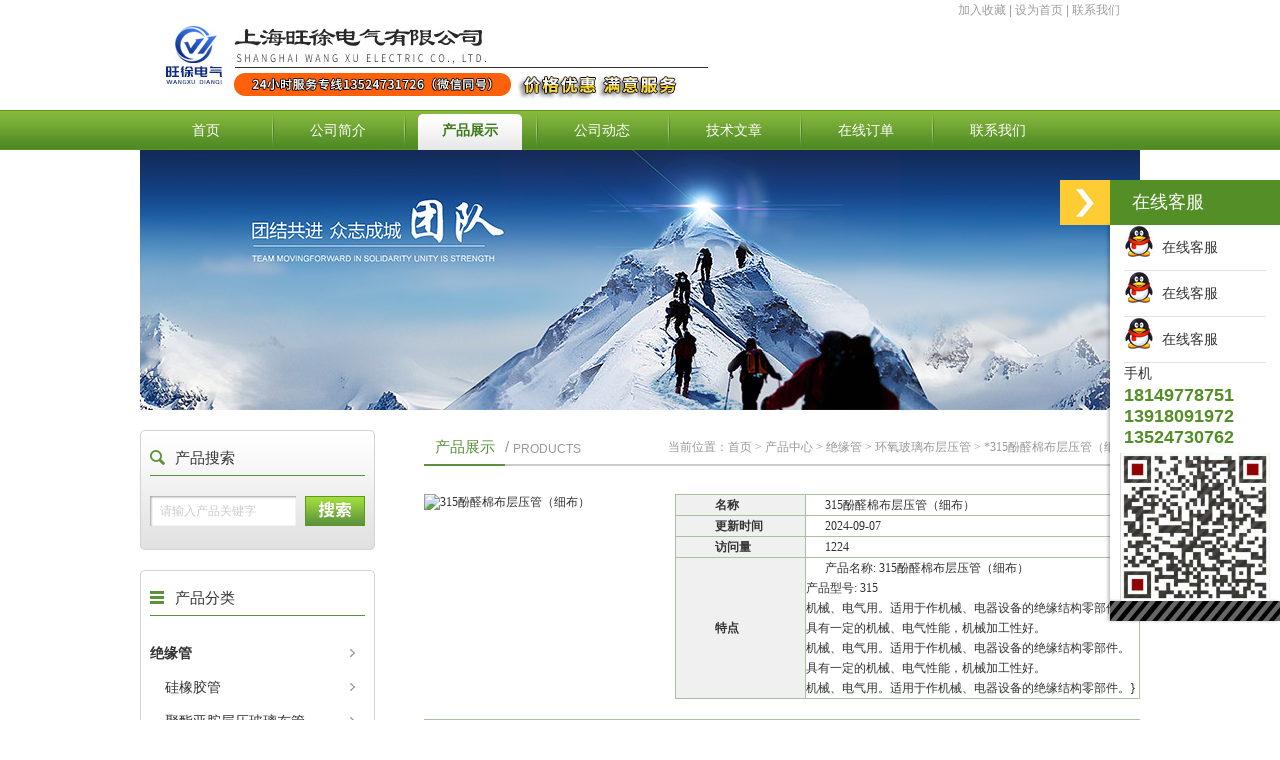

--- FILE ---
content_type: text/html; charset=utf-8
request_url: http://www.wangxu003.com/Products-26541456.html
body_size: 9751
content:
<!DOCTYPE html PUBLIC "-//W3C//DTD XHTML 1.0 Transitional//EN" "http://www.w3.org/TR/xhtml1/DTD/xhtml1-transitional.dtd">
<html xmlns="http://www.w3.org/1999/xhtml" xml:lang="en">
<head>
<meta http-equiv="Content-Type" content="text/html; charset=utf-8">
<TITLE>315酚醛棉布层压管（细布）*-上海旺徐电气有限公司</TITLE>
<META NAME="Keywords" CONTENT="315酚醛棉布层压管（细布）">
<META NAME="Description" CONTENT="上海旺徐电气有限公司所提供的*315酚醛棉布层压管（细布）质量可靠、规格齐全,上海旺徐电气有限公司不仅具有专业的技术水平,更有良好的售后服务和优质的解决方案,欢迎您来电咨询此产品具体参数及价格等详细信息！">
<script src="/ajax/common.ashx" type="text/javascript"></script>
<script src="/ajax/NewPersonalStyle.Classes.SendMSG,NewPersonalStyle.ashx" type="text/javascript"></script>
<script src="/js/videoback.js" type="text/javascript"></script>
<meta http-equiv="X-UA-Compatible" content="IE=edge,chrome=1">
<link rel="stylesheet" href="/Skins/344976/css/reset.css">
<link rel="stylesheet" href="/Skins/344976/css/style.css">
<script>var num=1</script>
<link type="text/css" rel="stylesheet" href="/Skins/344976/images/m-webim-lite.css">
<script type="text/javascript" src="/Skins/344976/images/m-webim-lite.js" charset="utf-8"></script>
<link rel="shortcut icon" href="/Skins/344976/favicon.ico" /> 
<script type="application/ld+json">
{
"@context": "https://ziyuan.baidu.com/contexts/cambrian.jsonld",
"@id": "http://www.wangxu003.com/Products-26541456.html",
"title": "315酚醛棉布层压管（细布）*",
"pubDate": "2017-03-27T14:37:51",
"upDate": "2024-09-07T19:25:06"
    }</script>
<script type="text/javascript" src="/ajax/common.ashx"></script>
<script src="/ajax/NewPersonalStyle.Classes.SendMSG,NewPersonalStyle.ashx" type="text/javascript"></script>
<script type="text/javascript">
var viewNames = "";
var cookieArr = document.cookie.match(new RegExp("ViewNames" + "=[_0-9]*", "gi"));
if (cookieArr != null && cookieArr.length > 0) {
   var cookieVal = cookieArr[0].split("=");
    if (cookieVal[0] == "ViewNames") {
        viewNames = unescape(cookieVal[1]);
    }
}
if (viewNames == "") {
    var exp = new Date();
    exp.setTime(exp.getTime() + 7 * 24 * 60 * 60 * 1000);
    viewNames = new Date().valueOf() + "_" + Math.round(Math.random() * 1000 + 1000);
    document.cookie = "ViewNames" + "=" + escape(viewNames) + "; expires" + "=" + exp.toGMTString();
}
SendMSG.ToSaveViewLog("26541456", "ProductsInfo",viewNames, function() {});
</script>
<script language="javaScript" src="/js/JSChat.js"></script><script language="javaScript">function ChatBoxClickGXH() { DoChatBoxClickGXH('https://chat.chem17.com',346868) }</script><script>!window.jQuery && document.write('<script src="https://public.mtnets.com/Plugins/jQuery/2.2.4/jquery-2.2.4.min.js" integrity="sha384-rY/jv8mMhqDabXSo+UCggqKtdmBfd3qC2/KvyTDNQ6PcUJXaxK1tMepoQda4g5vB" crossorigin="anonymous">'+'</scr'+'ipt>');</script><script type="text/javascript" src="https://chat.chem17.com/chat/KFCenterBox/344976"></script><script type="text/javascript" src="https://chat.chem17.com/chat/KFLeftBox/344976"></script><script>
(function(){
var bp = document.createElement('script');
var curProtocol = window.location.protocol.split(':')[0];
if (curProtocol === 'https') {
bp.src = 'https://zz.bdstatic.com/linksubmit/push.js';
}
else {
bp.src = 'http://push.zhanzhang.baidu.com/push.js';
}
var s = document.getElementsByTagName("script")[0];
s.parentNode.insertBefore(bp, s);
})();
</script>
</head>
<body>
<div id="sc"><a onclick="AddFavorite(window.location,document.title)" href="javascript:void(0)">加入收藏</a> |  <a onclick="SetHome(window.location.href)" href="javascript:void(0)">设为首页</a> | <a href="/contact.html">联系我们</a></div>
<div id="header">
  <div class="W1000">
    <div class="logo left"><a href="/"><img class="pngFix" src="/Skins/344976/images/logo.jpg" alt="上海旺徐电气有限公司"></a> </div>
  </div>
</div>
<div id="nav">
  <ul class="W1000">
 <li class="first"><a href="/">首页</a></li>
     <li><a href="/aboutus.html">公司简介</a></li>
    <li><a href="/products.html">产品展示</a></li>
    <li><a href="/news.html">公司动态</a></li>
    <li><a href="/article.html">技术文章</a></li>
    <li><a href="/order.html" rel="nofollow">在线订单</a></li>
    <li><a href="/contact.html" rel="nofollow">联系我们</a></li>
  </ul>
</div>
<script src="https://www.chem17.com/mystat.aspx?u=wangxu30"></script>
<script>
$(document).ready(function(e) {
   $("#nav li").eq(num+1).addClass("current")
});
</script>
	<div class="page-banner"><img src="/Skins/344976/images/nyflash.jpg" /></div>
	<div class="main W1000">
		<!-- 页面左侧 -->
		<div class="index-left left">
  <div class="section product-seach">
    <div class="cfy">产品搜索</div>
    <div class="box">
      <form id="seach" action="/products.html" method="post">
        <input type="text" name="keyword" id="keyword" value="请输入产品关键字" onfocus="this.vlaue=''">
        <button type="submit">　</button>
      </form>
    </div>
  </div>
  <div class="section product-class leftNav">
    <div class="cfy">产品分类</div>
    <ul class="box"> 
    <li><a href="/ParentList-1447455.html">绝缘管</a>    </li>	
        <li><a href="/SonList-1447485.html" style="font-weight:normal !important; padding-left:15px">硅橡胶管</a></li>  
        <li><a href="/SonList-1447483.html" style="font-weight:normal !important; padding-left:15px">聚酯亚胺层压玻璃布管</a></li>  
        <li><a href="/SonList-1447482.html" style="font-weight:normal !important; padding-left:15px">管件</a></li>  
        <li><a href="/SonList-1447481.html" style="font-weight:normal !important; padding-left:15px">PP管</a></li>  
        <li><a href="/SonList-1447480.html" style="font-weight:normal !important; padding-left:15px">PPR管</a></li>  
        <li><a href="/SonList-1447479.html" style="font-weight:normal !important; padding-left:15px">埋地给水用聚丙烯（PP）管材</a></li>  
        <li><a href="/SonList-1447478.html" style="font-weight:normal !important; padding-left:15px">PE管</a></li>  
        <li><a href="/SonList-1447477.html" style="font-weight:normal !important; padding-left:15px">钢带增强聚乙烯（PE）螺旋波纹管材</a></li>  
        <li><a href="/SonList-1447476.html" style="font-weight:normal !important; padding-left:15px">聚乙烯（PE）双壁波纹管材</a></li>  
        <li><a href="/SonList-1447475.html" style="font-weight:normal !important; padding-left:15px">给水用聚乙烯（PE）管材</a></li>  
        <li><a href="/SonList-1447473.html" style="font-weight:normal !important; padding-left:15px">工业用氯化聚氯乙烯（PVC-C）管材</a></li>  
        <li><a href="/SonList-1447472.html" style="font-weight:normal !important; padding-left:15px">冷热水用氯化聚氯乙烯（PVC-C）管材</a></li>  
        <li><a href="/SonList-1447471.html" style="font-weight:normal !important; padding-left:15px">PVC管</a></li>  
        <li><a href="/SonList-1447470.html" style="font-weight:normal !important; padding-left:15px">给水用抗冲击改性聚氯乙烯（PVC-M）管材</a></li>  
        <li><a href="/SonList-1447469.html" style="font-weight:normal !important; padding-left:15px">PVC-U电力电缆用护套管材</a></li>  
        <li><a href="/SonList-1447468.html" style="font-weight:normal !important; padding-left:15px">化工用硬聚氯乙烯（PVC-U）管材</a></li>  
        <li><a href="/SonList-1447467.html" style="font-weight:normal !important; padding-left:15px">低压输水灌溉用硬聚氯乙烯（PVC-U）管材</a></li>  
        <li><a href="/SonList-1447466.html" style="font-weight:normal !important; padding-left:15px">给水用硬聚氯乙烯（PVC-U）管材</a></li>  
        <li><a href="/SonList-1447465.html" style="font-weight:normal !important; padding-left:15px">丙烯类绝缘管</a></li>  
        <li><a href="/SonList-1447464.html" style="font-weight:normal !important; padding-left:15px">玻璃纤维绝缘套管</a></li>  
        <li><a href="/SonList-1447463.html" style="font-weight:normal !important; padding-left:15px">三聚氰胺玻璃布层压管</a></li>  
        <li><a href="/SonList-1447462.html" style="font-weight:normal !important; padding-left:15px">环氧玻璃布层压管</a></li>  
        <li><a href="/SonList-1447461.html" style="font-weight:normal !important; padding-left:15px">环氧管</a></li>  
        <li><a href="/SonList-1447460.html" style="font-weight:normal !important; padding-left:15px">有机硅玻璃布层压管</a></li>  
        <li><a href="/SonList-1447459.html" style="font-weight:normal !important; padding-left:15px">酚醛棉布层压管</a></li>  
        <li><a href="/SonList-1447458.html" style="font-weight:normal !important; padding-left:15px">酚醛纸层压管</a></li>  
        <li><a href="/SonList-1447457.html" style="font-weight:normal !important; padding-left:15px">环氧玻璃丝布缠绕管</a></li>  
        <li><a href="/SonList-1447456.html" style="font-weight:normal !important; padding-left:15px">绝缘管</a></li>   
    </ul>
<a href="/products.html" class="moreclass">更多分类</a>
    <div class="section-bot"></div>
  </div>
    <div class="section product-class leftNav">
    <div class="cfy"><a href="/article.html">相关文章</a></div>
    <ul id="ny_newslb_box">
		           <li><a href="/Article-3062851.html" title="如何防止无机富锌防腐底漆早期涂层开裂？">如何防止无机富锌防腐底漆早期涂层开裂？</a></li> 
		           <li><a href="/Article-1869547.html" title="讲讲沥青防腐漆的工艺">讲讲沥青防腐漆的工艺</a></li> 
		           <li><a href="/Article-1533076.html" title="绝缘漆的热稳定性可分为七级">绝缘漆的热稳定性可分为七级</a></li> 
		           <li><a href="/Article-2193805.html" title="复合硅酸盐制品的突出特点是防水防潮">复合硅酸盐制品的突出特点是防水防潮</a></li> 
		           <li><a href="/Article-3905596.html" title="聚酯晾干灰瓷漆：工业防护与美学的融合剂">聚酯晾干灰瓷漆：工业防护与美学的融合剂</a></li> 
	  </ul>
    <div class="section-bot"></div>
  </div>
<div class="section product-class leftNav">
    <div class="cfy"><a href="/news.html">公司动态</a></div>
    <ul id="ny_newslb_box"> 	
		           <li><a href="/News-1522512.html" title="认识耐高温云母板在消防行业中扮演的角色">认识耐高温云母板在消防行业中扮演的角色</a></li> 	
		           <li><a href="/News-1518763.html" title="无溶剂浸渍绝缘漆购买：从专业角度看如何选择">无溶剂浸渍绝缘漆购买：从专业角度看如何选择</a></li> 	
		           <li><a href="/News-1514948.html" title="氯磺化聚乙烯漆在电力设备绝缘涂装中的实际应用效果">氯磺化聚乙烯漆在电力设备绝缘涂装中的实际应用效果</a></li> 	
		           <li><a href="/News-1512127.html" title="绝缘漆在环保和可持续发展方面有何考虑？">绝缘漆在环保和可持续发展方面有何考虑？</a></li> 	
		           <li><a href="/News-1508434.html" title="有溶剂浸渍绝缘漆处理电缆时的质量和安全性考虑因素">有溶剂浸渍绝缘漆处理电缆时的质量和安全性考虑因素</a></li> 
	  </ul>
    <div class="section-bot"></div>
  </div>
</div><!-- 页面右侧 -->
		<div class="index-right right W716">
		  <div class="section">
				<div class="cfy">
					<em>产品展示</em>  <span>/</span> <span class="en">PRODUCTS</span>
					<div class="crumbs NSimSun">
						当前位置：<a href="/">首页</a> &gt; <a href="/products.html">产品中心</a> &gt; <a href="/ParentList-1447455.html">绝缘管</a> &gt; <a href="/SonList-1447462.html">环氧玻璃布层压管</a> &gt; *315酚醛棉布层压管（细布）
					</div>
				</div>
				<div class="product-details NSimSun"><!-- proinfo -->
					<div class="proinfo">
						<div class="pic left"><img src="http://img66.chem17.com/gxhpic_b6317a6f85/bada46306c356ba8cc719f585c7e021ea0caca40cad0da635788d0b8f794861e69a1fb372f73d735.jpg" alt="315酚醛棉布层压管（细布）"></div>
						<div class="text">
							<table width="100%">
								<colgroup>
								    <col style="width:28%">
								    <col style="width:72%">
								</colgroup>
								<tbody><tr>
									<td width="50" class="tit">名称</td>
									<td>315酚醛棉布层压管（细布）</td>
								</tr>
								<tr>
									<td width="50" class="tit">更新时间</td>
									<td>2024-09-07</td>
								</tr>
								<tr>
									<td width="50" class="tit">访问量</td>
									<td>1224</td>
								</tr>
								
								<tr>
									<td width="50" class="tit">特点</td>
									<td>产品名称: 315酚醛棉布层压管（细布）</br>产品型号: 315</br>机械、电气用。适用于作机械、电器设备的绝缘结构零部件。具有一定的机械、电气性能，机械加工性好。</br>机械、电气用。适用于作机械、电器设备的绝缘结构零部件。具有一定的机械、电气性能，机械加工性好。</br>机械、电气用。适用于作机械、电器设备的绝缘结构零部件。}  </td>
								</tr>
							</tbody></table>
						</div>
					</div>	<!-- tab -->
					<div class="prodetail tab">
						<ul class="tit">
							<li class="first current" style="border-right:1px solid #A8C29F"><span>详细内容</span></li>
                            <li></li>	
						</ul>
						<div class="con"><!-- 试剂盒组成 --><link type="text/css" rel="stylesheet" href="/css/property.css">
<script>
	window.onload=function(){  
		changeTableHeight();  
	}  
	window.onresize=function(){ 
		changeTableHeight();  
	}  
	function changeTableHeight(){ 
		$(".proshowParameter table th").each(function (i,o){
	    var $this=$(o), 
	    height=$this.next().height();
	    $(this).css("height",height);
			var obj = $(o);
			var val = obj.text();
			if(val == '' || val == null || val == undefined){
				$(this).addClass('none');
			}else{
				$(this).removeClass('none');
			}
		});
		$(".proshowParameter table td").each(function (i,o){
			var obj = $(o);
			var val = obj.text();
			if(val == '' || val == null || val == undefined){
				$(this).addClass('none');
			}else{
				$(this).removeClass('none');
			}
		});
	}
</script>
                <section class="proshowParameter">
                	
                    <table style=" margin-bottom:20px;">
                        <tbody>
                            
                        </tbody>
                    </table>
                </section>
							<div class="cont"><p><strong><span style="font-size:20px"><span style="color:rgb(0, 0, 0); font-family:宋体">315酚醛棉布层压管（细布）</span></span></strong></p><p><span style="color:rgb(0, 0, 0); font-family:宋体">315酚醛棉布层压管（细布）机械、电气用。适用于作机械、电器设备的绝缘结构零部件。具有一定的机械、电气性能，机械加工性好。</span></p><p><strong><span style="font-size:20px"><span style="color:rgb(0, 0, 0); font-family:宋体"></span></span></strong></p><p><span style="font-family:宋体">执行标准：协议</span></p><p><span style="font-family:宋体">耐温等级：</span>E<span style="font-family:宋体">级</span></p><p><span style="font-family:宋体">颜</span>&nbsp;&nbsp;&nbsp;&nbsp;<span style="font-family:宋体">色：本色（浅棕色）</span></p><p><span style="font-family:宋体">特</span>&nbsp;&nbsp;&nbsp;&nbsp;<span style="font-family:宋体">性：具有一定的机械、电气性能，机械加工性好。</span></p><p><span style="font-family:宋体">用</span>&nbsp;&nbsp;&nbsp;&nbsp;<span style="font-family:宋体">途：机械、电气用。适用于作机械、电器设备的绝缘结构零部件。</span></p><p><span style="font-family:宋体">规</span>&nbsp;&nbsp;&nbsp;&nbsp;<span style="font-family:宋体">格：内径&Phi;</span>8<span style="font-family:宋体">～&Phi;</span>500mm<span style="font-family:宋体">&times;</span>1000mm</p><p><strong><span style="font-size:20px"><span style="color:rgb(0, 0, 0); font-family:宋体"></span></span></strong></p><table border="0" cellpadding="0" cellspacing="0" style="border-collapse:collapse; border:1px solid rgb(237, 237, 239); color:rgb(34, 34, 34); font-family:宋体,verdana,lucida grande,lucida sans unicode,新宋体,arial,sans-serif; font-size:12px; line-height:30px; margin-top:20px; max-width:100%; orphans:2; widows:2; width:650px; word-break:break-all; word-wrap:break-word"><tbody><tr><td>产品技术指标</td></tr><tr><td><table border="0" cellpadding="0" cellspacing="0" style="border-collapse:collapse; margin:auto auto auto 5.4pt; max-width:100%; word-break:break-all; word-wrap:break-word"><tbody><tr><td colspan="12" style="height:27px; vertical-align:top; width:663px"><p style="text-align:center"><span style="font-family:宋体"><span style="font-size:9pt">层压管（一）</span></span></p></td></tr><tr><td colspan="2" rowspan="3" style="height:19px; width:87px"><p style="text-align:center"><span style="font-family:宋体"><span style="font-size:9pt">项目</span></span></p></td><td rowspan="3" style="height:19px"><p style="text-align:center"><span style="font-family:宋体"><span style="font-size:9pt">单位</span></span></p></td><td colspan="9" style="height:19px"><p style="text-align:center"><span style="font-family:宋体"><span style="font-size:9pt">型号名称</span></span></p></td></tr><tr><td colspan="4" style="height:19px"><p style="text-align:center"><span style="font-family:宋体"><span style="font-size:9pt">3520</span></span><span style="font-family:宋体"><span style="font-size:9pt">酚醛纸层压管</span></span></p></td><td rowspan="2" style="height:19px"><p style="text-align:center"><span style="font-family:宋体"><span style="font-size:9pt">3526</span></span><span style="font-family:宋体"><span style="font-size:9pt">酚醛布层压管</span></span></p></td><td colspan="4" rowspan="2" style="height:19px"><p style="text-align:center"><span style="font-family:宋体"><span style="font-size:9pt">3640</span></span><span style="font-family:宋体"><span style="font-size:9pt">环氧玻纤布层压管</span></span></p></td></tr><tr><td colspan="3" style="height:37px"><p style="text-align:center"><span style="font-family:宋体"><span style="font-size:9pt">内径</span></span><span style="font-family:times new roman,serif"><span style="font-size:9pt">(5-25mm)</span></span></p></td><td style="height:37px"><p style="text-align:center"><span style="font-family:宋体"><span style="font-size:9pt">内径</span></span><span style="font-family:times new roman,serif"><span style="font-size:9pt">25mm</span></span><span style="font-family:宋体"><span style="font-size:9pt">以上</span></span></p></td></tr><tr><td colspan="2" style="height:24px; width:87px"><p style="text-align:center"><span style="font-family:宋体"><span style="font-size:9pt">密度</span></span></p></td><td style="height:24px"><p style="text-align:center"><span style="font-family:times new roman,serif"><span style="font-size:9pt">g/cm<sup>3</sup></span></span></p></td><td colspan="3" style="height:24px"><p style="text-align:center"><span style="font-family:宋体"><span style="font-size:9pt">&ge;1.03</span></span></p></td><td style="height:24px"><p style="text-align:center"><span style="font-family:宋体"><span style="font-size:9pt">&ge;1.10</span></span></p></td><td style="height:24px"><p style="text-align:center"><span style="font-family:times new roman,serif"><span style="font-size:9pt">1.04-1.20</span></span></p></td><td colspan="4" style="height:24px"><p style="text-align:center"><span style="font-family:宋体"><span style="font-size:9pt">&ge;</span></span><span style="font-family:times new roman,serif"><span style="font-size:9pt">1.40</span></span></p></td></tr><tr><td colspan="2" style="height:20px; width:87px"><p style="text-align:center"><span style="font-family:宋体"><span style="font-size:9pt">吸水率</span></span></p></td><td style="height:20px"><p style="text-align:center"><span style="font-family:times new roman,serif"><span style="font-size:9pt">%</span></span></p></td><td colspan="4" style="height:20px"><p style="text-align:center"><span style="font-family:宋体"><span style="font-size:9pt">壁厚</span></span><span style="font-family:times new roman,serif"><span style="font-size:9pt">3mm</span></span><span style="font-family:宋体"><span style="font-size:9pt">&le;</span></span><span style="font-family:times new roman,serif"><span style="font-size:9pt">8</span></span></p></td><td style="height:20px"><p style="text-align:center"><span style="font-family:宋体"><span style="font-size:9pt">&le;</span></span><span style="font-family:times new roman,serif"><span style="font-size:9pt">4</span></span></p></td><td colspan="4" style="height:20px"><p style="text-align:center"><span style="font-family:times new roman,serif"><span style="font-size:9pt">&mdash;</span></span></p></td></tr><tr><td colspan="2" style="height:20px; width:87px"><p style="text-align:center"><span style="font-family:宋体"><span style="font-size:9pt">热稳定性(24h)</span></span></p></td><td style="height:20px"><p style="text-align:center"><span style="font-family:宋体"><span style="font-size:9pt">℃</span></span></p></td><td colspan="3" style="height:20px"><p style="text-align:center"><span style="font-family:times new roman,serif"><span style="font-size:9pt">120</span></span></p></td><td style="height:20px"><p style="text-align:center"><span style="font-family:times new roman,serif"><span style="font-size:9pt">120</span></span></p></td><td style="height:20px"><p style="text-align:center"><span style="font-family:times new roman,serif"><span style="font-size:9pt">130</span></span></p></td><td colspan="4" style="height:20px"><p style="text-align:center"><span style="font-family:times new roman,serif"><span style="font-size:9pt">&mdash;</span></span></p></td></tr><tr><td colspan="2" style="height:20px; width:87px"><p style="text-align:center"><span style="font-family:宋体"><span style="font-size:9pt">弯曲强度</span></span></p></td><td style="height:20px"><p style="text-align:center"><span style="font-family:times new roman,serif"><span style="font-size:9pt">MPa</span></span></p></td><td colspan="3" style="height:20px"><p style="text-align:center"><span style="font-family:宋体"><span style="font-size:9pt">&ge;50.0</span></span></p></td><td style="height:20px"><p style="text-align:center"><span style="font-family:宋体"><span style="font-size:9pt">&ge;60.0</span></span></p></td><td style="height:20px"><p style="text-align:center"><span style="font-family:宋体"><span style="font-size:9pt">&ge;80.0</span></span></p></td><td colspan="4" style="height:20px"><p style="text-align:center"><span style="font-family:宋体"><span style="font-size:9pt">&ge;</span></span><span style="font-family:times new roman,serif"><span style="font-size:9pt">160</span></span></p></td></tr><tr><td colspan="2" style="height:20px; width:87px"><p style="text-align:center"><span style="font-family:宋体"><span style="font-size:9pt">压缩强度</span></span></p></td><td style="height:20px"><p style="text-align:center"><span style="font-family:times new roman,serif"><span style="font-size:9pt">MPa</span></span></p></td><td colspan="3" style="height:20px"><p style="text-align:center"><span style="font-family:宋体"><span style="font-size:9pt">&ge;50.0</span></span></p></td><td style="height:20px"><p style="text-align:center"><span style="font-family:宋体"><span style="font-size:9pt">&ge;60.0</span></span></p></td><td style="height:20px"><p style="text-align:center"><span style="font-family:宋体"><span style="font-size:9pt">&ge;45.0</span></span></p></td><td colspan="4" style="height:20px"><p style="text-align:center"><span style="font-family:宋体"><span style="font-size:9pt">&ge;50</span></span></p></td></tr><tr><td colspan="2" style="height:20px; width:87px"><p style="text-align:center"><span style="font-family:宋体"><span style="font-size:9pt">剪切强度</span></span></p></td><td style="height:20px"><p style="text-align:center"><span style="font-family:times new roman,serif"><span style="font-size:9pt">MPa</span></span></p></td><td colspan="3" style="height:20px"><p style="text-align:center"><span style="font-family:宋体"><span style="font-size:9pt">&mdash;</span></span></p></td><td style="height:20px"><p style="text-align:center"><span style="font-family:宋体"><span style="font-size:9pt">&mdash;</span></span></p></td><td style="height:20px"><p style="text-align:center"><span style="font-family:宋体"><span style="font-size:9pt">&mdash;</span></span></p></td><td colspan="4" style="height:20px"><p style="text-align:center"><span style="font-family:宋体"><span style="font-size:9pt">&ge;</span></span><span style="font-family:times new roman,serif"><span style="font-size:9pt">12</span></span></p></td></tr><tr><td rowspan="2" style="height:24px; width:47px"><p style="text-align:center"><span style="font-family:宋体"><span style="font-size:9pt">表面电阻率</span></span></p></td><td style="height:24px; width:39px"><p style="text-align:center"><span style="font-family:宋体"><span style="font-size:9pt">常态时</span></span></p></td><td rowspan="2" style="height:24px"><p style="text-align:center"><span style="font-family:symbol"><span style="font-size:9pt">W</span></span></p></td><td colspan="3" style="height:24px"><p style="text-align:center"><span style="font-family:宋体"><span style="font-size:9pt">&mdash;</span></span></p></td><td style="height:24px"><p style="text-align:center"><span style="font-family:宋体"><span style="font-size:9pt">&mdash;</span></span></p></td><td style="height:24px"><p style="text-align:center"><span style="font-family:宋体"><span style="font-size:9pt">&ge;</span></span><span style="font-family:times new roman,serif"><span style="font-size:9pt">1.0&times;10<sup>8</sup></span></span></p></td><td colspan="4" style="height:24px"><p style="text-align:center"><span style="font-family:times new roman,serif"><span style="font-size:9pt">&mdash;</span></span></p></td></tr><tr><td style="height:24px; width:39px"><p style="text-align:center"><span style="font-family:宋体"><span style="font-size:9pt">受潮时</span></span></p></td><td colspan="3" style="height:24px"><p style="text-align:center"><span style="font-family:宋体"><span style="font-size:9pt">&mdash;</span></span></p></td><td style="height:24px"><p style="text-align:center"><span style="font-family:宋体"><span style="font-size:9pt">&mdash;</span></span></p></td><td style="height:24px"><p style="text-align:center"><span style="font-family:宋体"><span style="font-size:9pt">&ge;</span></span><span style="font-family:times new roman,serif"><span style="font-size:9pt">1.0&times;10<sup>7</sup></span></span></p></td><td colspan="4" style="height:24px"><p style="text-align:center"><span style="font-family:times new roman,serif"><span style="font-size:9pt">&mdash;</span></span></p></td></tr><tr><td rowspan="3" style="height:24px; width:47px"><p style="text-align:center"><span style="font-family:宋体"><span style="font-size:9pt">体积电阻率</span></span></p></td><td style="height:24px; width:39px"><p style="text-align:center"><span style="font-family:宋体"><span style="font-size:9pt">常态时</span></span></p></td><td rowspan="3" style="height:24px"><p style="text-align:center"><span style="font-family:symbol"><span style="font-size:9pt">W&times;</span></span><span style="font-family:宋体"><span style="font-size:9pt">m</span></span></p></td><td colspan="3" style="height:24px"><p style="text-align:center"><span style="font-family:宋体"><span style="font-size:9pt">&mdash;</span></span></p></td><td style="height:24px"><p style="text-align:center"><span style="font-family:宋体"><span style="font-size:9pt">&mdash;</span></span></p></td><td style="height:24px"><p style="text-align:center"><span style="font-family:宋体"><span style="font-size:9pt">&ge;</span></span><span style="font-family:times new roman,serif"><span style="font-size:9pt">1.0&times;10<sup>7</sup></span></span></p></td><td colspan="4" style="height:24px"><p style="text-align:center"><span style="font-family:宋体"><span style="font-size:9pt">&ge;</span></span><span style="font-family:times new roman,serif"><span style="font-size:9pt">1.0&times;10<sup>10</sup></span></span></p></td></tr><tr><td style="height:24px; width:39px"><p style="text-align:center"><span style="font-family:宋体"><span style="font-size:9pt">受潮时</span></span></p></td><td colspan="3" style="height:24px"><p style="text-align:center"><span style="font-family:宋体"><span style="font-size:9pt">&mdash;</span></span></p></td><td style="height:24px"><p style="text-align:center"><span style="font-family:宋体"><span style="font-size:9pt">&mdash;</span></span></p></td><td style="height:24px"><p style="text-align:center"><span style="font-family:宋体"><span style="font-size:9pt">&ge;</span></span><span style="font-family:times new roman,serif"><span style="font-size:9pt">1.0&times;10<sup>5</sup></span></span></p></td><td colspan="4" style="height:24px"><p style="text-align:center"><span style="font-family:times new roman,serif"><span style="font-size:9pt">&mdash;</span></span></p></td></tr><tr><td style="height:19px; width:39px"><p style="text-align:center"><span style="font-family:宋体"><span style="font-size:9pt">浸水后</span></span></p></td><td colspan="3" style="height:19px"><p style="text-align:center"><span style="font-family:宋体"><span style="font-size:9pt">&mdash;</span></span></p></td><td style="height:19px"><p style="text-align:center"><span style="font-family:宋体"><span style="font-size:9pt">&mdash;</span></span></p></td><td style="height:19px"><p style="text-align:center"><span style="font-family:宋体"><span style="font-size:9pt">&mdash;</span></span></p></td><td colspan="4" style="height:19px"><p style="text-align:center"><span style="font-family:宋体"><span style="font-size:9pt">&ge;</span></span><span style="font-family:times new roman,serif"><span style="font-size:9pt">1.0&times;10<sup>8</sup></span></span></p></td></tr><tr><td rowspan="2" style="height:19px; width:47px"><p style="text-align:center"><span style="font-family:宋体"><span style="font-size:9pt">绝缘电阻</span></span></p></td><td style="height:19px; width:39px"><p style="text-align:center"><span style="font-family:宋体"><span style="font-size:9pt">受潮后</span></span></p></td><td rowspan="2" style="height:19px"><p style="text-align:center"><span style="font-family:symbol"><span style="font-size:9pt">W</span></span></p></td><td colspan="3" style="height:19px"><p style="text-align:center"><span style="font-family:宋体"><span style="font-size:9pt">&mdash;</span></span></p></td><td style="height:19px"><p style="text-align:center"><span style="font-family:宋体"><span style="font-size:9pt">&mdash;</span></span></p></td><td style="height:19px"><p style="text-align:center"><span style="font-family:宋体"><span style="font-size:9pt">&mdash;</span></span></p></td><td colspan="4" style="height:19px"><p style="text-align:center"><span style="font-family:宋体"><span style="font-size:9pt">&ge;</span></span><span style="font-family:times new roman,serif"><span style="font-size:9pt">1.0&times;10<sup>10</sup></span></span></p></td></tr><tr><td style="height:19px; width:39px"><p style="text-align:center"><span style="font-family:宋体"><span style="font-size:9pt">浸水后</span></span></p></td><td colspan="3" style="height:19px"><p style="text-align:center"><span style="font-family:宋体"><span style="font-size:9pt">&mdash;</span></span></p></td><td style="height:19px"><p style="text-align:center"><span style="font-family:宋体"><span style="font-size:9pt">&mdash;</span></span></p></td><td style="height:19px"><p style="text-align:center"><span style="font-family:宋体"><span style="font-size:9pt">&mdash;</span></span></p></td><td colspan="4" style="height:19px"><p style="text-align:center"><span style="font-family:宋体"><span style="font-size:9pt">&ge;</span></span><span style="font-family:times new roman,serif"><span style="font-size:9pt">1.0&times;10<sup>7</sup></span></span></p></td></tr><tr><td style="height:19px; width:47px"><p style="text-align:center"><span style="font-family:宋体"><span style="font-size:9pt">介质损耗因数</span></span></p></td><td style="height:19px; width:39px"><p style="text-align:center"><span style="font-family:宋体"><span style="font-size:9pt">50Hz</span></span></p></td><td style="height:19px"><p style="text-align:center"><span style="font-family:宋体"><span style="font-size:9pt">　</span></span></p></td><td colspan="3" style="height:19px"><p style="text-align:center"><span style="font-family:宋体"><span style="font-size:9pt">&le;0.03</span></span></p></td><td style="height:19px"><p style="text-align:center"><span style="font-family:宋体"><span style="font-size:9pt">&le;0.03</span></span></p></td><td style="height:19px"><p style="text-align:center"><span style="font-family:宋体"><span style="font-size:9pt">&mdash;</span></span></p></td><td colspan="4" style="height:19px"><p style="text-align:center"><span style="font-family:宋体"><span style="font-size:9pt">&le;0.03</span></span></p></td></tr><tr><td colspan="2" rowspan="6" style="height:19px; width:87px"><p style="text-align:center"><span style="font-family:宋体"><span style="font-size:9pt">垂直层向电气强度(耐电压)<br />(变压器油中90&plusmn;2℃/5min)</span></span></p></td><td rowspan="6" style="height:19px"><p style="text-align:center"><span style="font-family:宋体"><span style="font-size:9pt">kV/mm</span></span></p></td><td rowspan="6" style="height:19px"><p style="text-align:center"><span style="font-family:宋体"><span style="font-size:9pt">壁厚</span></span></p></td><td rowspan="2" style="height:19px"><p style="text-align:center"><span style="font-family:宋体"><span style="font-size:9pt">1.5-2.5mm</span></span></p></td><td rowspan="2" style="height:19px"><p style="text-align:center"><span style="font-family:宋体"><span style="font-size:9pt">&ge;8.5</span></span></p></td><td rowspan="2" style="height:19px"><p style="text-align:center"><span style="font-family:宋体"><span style="font-size:9pt">&ge;8.5</span></span></p></td><td rowspan="6" style="height:19px"><p style="text-align:center"><span style="font-family:宋体"><span style="font-size:9pt">&ge;3.5于20℃<br />变压器油中</span></span></p></td><td rowspan="2" style="height:19px"><p style="text-align:center"><span style="font-family:宋体"><span style="font-size:9pt">壁厚mm</span></span></p></td><td rowspan="2" style="height:19px"><p style="text-align:center"><span style="font-family:宋体"><span style="font-size:9pt">单位</span></span></p></td><td colspan="2" style="height:19px"><p style="text-align:center"><span style="font-family:宋体"><span style="font-size:9pt">内径mm</span></span></p></td></tr><tr><td style="height:19px"><p style="text-align:center"><span style="font-family:宋体"><span style="font-size:9pt">6-25</span></span></p></td><td style="height:19px"><p style="text-align:center"><span style="font-family:宋体"><span style="font-size:9pt">&gt;26</span></span></p></td></tr><tr><td style="height:19px"><p style="text-align:center"><span style="font-family:宋体"><span style="font-size:9pt">&gt;2.5-3.5mm</span></span></p></td><td style="height:19px"><p style="text-align:center"><span style="font-family:宋体"><span style="font-size:9pt">&ge;8.0</span></span></p></td><td style="height:19px"><p style="text-align:center"><span style="font-family:宋体"><span style="font-size:9pt">&ge;8.0</span></span></p></td><td style="height:19px"><p style="text-align:center"><span style="font-family:宋体"><span style="font-size:9pt">1.5</span></span></p></td><td rowspan="4" style="height:19px"><p style="text-align:center"><span style="font-family:times new roman,serif"><span style="font-size:9pt">kV</span></span></p></td><td style="height:19px"><p style="text-align:center"><span style="font-family:宋体"><span style="font-size:9pt">7</span></span></p></td><td style="height:19px"><p style="text-align:center"><span style="font-family:宋体"><span style="font-size:9pt">12</span></span></p></td></tr><tr><td style="height:19px"><p style="text-align:center"><span style="font-family:宋体"><span style="font-size:9pt">&gt;3.5-4.5mm</span></span></p></td><td style="height:19px"><p style="text-align:center"><span style="font-family:宋体"><span style="font-size:9pt">&ge;7.0</span></span></p></td><td style="height:19px"><p style="text-align:center"><span style="font-family:宋体"><span style="font-size:9pt">&ge;7.0</span></span></p></td><td style="height:19px"><p style="text-align:center"><span style="font-family:宋体"><span style="font-size:9pt">2.0</span></span></p></td><td style="height:19px"><p style="text-align:center"><span style="font-family:宋体"><span style="font-size:9pt">10</span></span></p></td><td style="height:19px"><p style="text-align:center"><span style="font-family:宋体"><span style="font-size:9pt">14</span></span></p></td></tr><tr><td style="height:19px"><p style="text-align:center"><span style="font-family:宋体"><span style="font-size:9pt">&gt;4.5-6mm</span></span></p></td><td style="height:19px"><p style="text-align:center"><span style="font-family:宋体"><span style="font-size:9pt">&ge;6.5</span></span></p></td><td style="height:19px"><p style="text-align:center"><span style="font-family:宋体"><span style="font-size:9pt">&ge;6.5</span></span></p></td><td style="height:19px"><p style="text-align:center"><span style="font-family:宋体"><span style="font-size:9pt">2.5</span></span></p></td><td style="height:19px"><p style="text-align:center"><span style="font-family:宋体"><span style="font-size:9pt">13</span></span></p></td><td style="height:19px"><p style="text-align:center"><span style="font-family:宋体"><span style="font-size:9pt">16</span></span></p></td></tr><tr><td style="height:19px"><p style="text-align:center"><span style="font-family:宋体"><span style="font-size:9pt">&gt;6-9mm</span></span></p></td><td style="height:19px"><p style="text-align:center"><span style="font-family:宋体"><span style="font-size:9pt">&ge;6.0</span></span></p></td><td style="height:19px"><p style="text-align:center"><span style="font-family:宋体"><span style="font-size:9pt">&ge;6.0</span></span></p></td><td style="height:19px"><p style="text-align:center"><span style="font-family:宋体"><span style="font-size:9pt">3.0</span></span></p></td><td style="height:19px"><p style="text-align:center"><span style="font-family:宋体"><span style="font-size:9pt">15</span></span></p></td><td style="height:19px"><p style="text-align:center"><span style="font-family:宋体"><span style="font-size:9pt">18</span></span></p></td></tr><tr><td colspan="2" style="height:38px; width:87px"><p style="text-align:center"><span style="font-family:宋体"><span style="font-size:9pt">平行层向耐电压<br />(变压器油中90&plusmn;2℃/5min)</span></span></p></td><td style="height:38px"><p style="text-align:center"><span style="font-family:宋体"><span style="font-size:9pt">kV</span></span></p></td><td style="height:38px"><p style="text-align:center"><span style="font-family:宋体"><span style="font-size:9pt">　</span></span></p></td><td style="height:38px"><p style="text-align:center"><span style="font-family:宋体"><span style="font-size:9pt">20</span></span></p></td><td style="height:38px"><p style="text-align:center"><span style="font-family:宋体"><span style="font-size:9pt">　</span></span></p></td><td style="height:38px"><p style="text-align:center"><span style="font-family:宋体"><span style="font-size:9pt">25</span></span></p></td><td style="height:38px"><p style="text-align:center"><span style="font-family:宋体"><span style="font-size:9pt">&mdash;</span></span></p></td><td colspan="4" style="height:38px"><p style="text-align:center"><span style="font-family:宋体"><span style="font-size:9pt">25</span></span></p></td></tr><tr><td colspan="2" style="height:43px; width:87px"><p style="text-align:center"><span style="font-family:宋体"><span style="font-size:9pt">表面耐电压(受潮后，于常态空气中耐压1min)</span></span></p></td><td style="height:43px"><p style="text-align:center"><span style="font-family:宋体"><span style="font-size:9pt">kV</span></span></p></td><td style="height:43px"><p style="text-align:center"><span style="font-family:宋体"><span style="font-size:9pt">　</span></span></p></td><td style="height:43px"><p style="text-align:center"><span style="font-family:宋体"><span style="font-size:9pt">12</span></span></p></td><td style="height:43px"><p style="text-align:center"><span style="font-family:宋体"><span style="font-size:9pt">　</span></span></p></td><td style="height:43px"><p style="text-align:center"><span style="font-family:宋体"><span style="font-size:9pt">12</span></span></p></td><td style="height:43px"><p style="text-align:center"><span style="font-family:宋体"><span style="font-size:9pt">&mdash;</span></span></p></td><td colspan="4" style="height:43px"><p style="text-align:center"><span style="font-family:宋体"><span style="font-size:9pt">12</span></span></p></td></tr></tbody></table></td></tr></tbody></table></div><!-- 操作步骤 --><!-- 检测原理 --><!-- 保存 -->	
						</div>
					</div>
					<a name="xj"></a>
					<!-- 表单 -->
					<div class="profrom YaHei">
						<h3>如果你对<strong>*315酚醛棉布层压管（细布）</strong>感兴趣，想了解更详细的产品信息，填写下表直接与厂家联系：</h3><br />
						<link rel="stylesheet" type="text/css" href="/css/MessageBoard_style.css">
<script language="javascript" src="/skins/Scripts/order.js?v=20210318" type="text/javascript"></script>
<a name="order" id="order"></a>
<div class="ly_msg" id="ly_msg">
<form method="post" name="form2" id="form2">
	<h3>留言框  </h3>
	<ul>
		<li>
			<h4 class="xh">产品：</h4>
			<div class="msg_ipt1"><input class="textborder" size="30" name="Product" id="Product" value="315酚醛棉布层压管（细布）"  placeholder="请输入产品名称" /></div>
		</li>
		<li>
			<h4>您的单位：</h4>
			<div class="msg_ipt12"><input class="textborder" size="42" name="department" id="department"  placeholder="请输入您的单位名称" /></div>
		</li>
		<li>
			<h4 class="xh">您的姓名：</h4>
			<div class="msg_ipt1"><input class="textborder" size="16" name="yourname" id="yourname"  placeholder="请输入您的姓名"/></div>
		</li>
		<li>
			<h4 class="xh">联系电话：</h4>
			<div class="msg_ipt1"><input class="textborder" size="30" name="phone" id="phone"  placeholder="请输入您的联系电话"/></div>
		</li>
		<li>
			<h4>常用邮箱：</h4>
			<div class="msg_ipt12"><input class="textborder" size="30" name="email" id="email" placeholder="请输入您的常用邮箱"/></div>
		</li>
        <li>
			<h4>省份：</h4>
			<div class="msg_ipt12"><select id="selPvc" class="msg_option">
							<option value="0" selected="selected">请选择您所在的省份</option>
			 <option value="1">安徽</option> <option value="2">北京</option> <option value="3">福建</option> <option value="4">甘肃</option> <option value="5">广东</option> <option value="6">广西</option> <option value="7">贵州</option> <option value="8">海南</option> <option value="9">河北</option> <option value="10">河南</option> <option value="11">黑龙江</option> <option value="12">湖北</option> <option value="13">湖南</option> <option value="14">吉林</option> <option value="15">江苏</option> <option value="16">江西</option> <option value="17">辽宁</option> <option value="18">内蒙古</option> <option value="19">宁夏</option> <option value="20">青海</option> <option value="21">山东</option> <option value="22">山西</option> <option value="23">陕西</option> <option value="24">上海</option> <option value="25">四川</option> <option value="26">天津</option> <option value="27">新疆</option> <option value="28">西藏</option> <option value="29">云南</option> <option value="30">浙江</option> <option value="31">重庆</option> <option value="32">香港</option> <option value="33">澳门</option> <option value="34">中国台湾</option> <option value="35">国外</option>	
                             </select></div>
		</li>
		<li>
			<h4>详细地址：</h4>
			<div class="msg_ipt12"><input class="textborder" size="50" name="addr" id="addr" placeholder="请输入您的详细地址"/></div>
		</li>
		
        <li>
			<h4>补充说明：</h4>
			<div class="msg_ipt12 msg_ipt0"><textarea class="areatext" style="width:100%;" name="message" rows="8" cols="65" id="message"  placeholder="请输入您的任何要求、意见或建议"></textarea></div>
		</li>
		<li>
			<h4 class="xh">验证码：</h4>
			<div class="msg_ipt2">
            	<div class="c_yzm">
                    <input class="textborder" size="4" name="Vnum" id="Vnum"/>
                    <a href="javascript:void(0);" class="yzm_img"><img src="/Image.aspx" title="点击刷新验证码" onclick="this.src='/image.aspx?'+ Math.random();"  width="90" height="34" /></a>
                </div>
                <span>请输入计算结果（填写阿拉伯数字），如：三加四=7</span>
            </div>
		</li>
		<li>
			<h4></h4>
			<div class="msg_btn"><input type="button" onclick="return Validate();" value="提 交" name="ok"  class="msg_btn1"/><input type="reset" value="重 填" name="no" /></div>
		</li>
	</ul>	
    <input name="PvcKey" id="PvcHid" type="hidden" value="" />
</form>
</div>

					</div>
				</div>
				<div class="inside_newsthree">
		  <p id="newsprev">上一篇：<b class="newsprev"><a href="/Products-26541426.html">*3526酚醛棉布层压管（粗布）</a></b></p>
		  <p id="newsnext">下一篇：<b class="newsnext"><a href="/Products-26541497.html">*3640环氧玻璃布层压管</a></b></p>
		  <span><a href="/products.html">返回列表>></a></span>
	</div>
			</div>
		</div>
	</div><!-- 页脚 -->
<div id="footer">
  <div class="links"><a href="/">首页</a> | 
		<a href="/aboutus.html" rel="nofollow">公司简介</a> | 
    <a href="/products.html">产品展示</a> | 
    <a href="/news.html">公司动态</a> | 
    <a href="/article.html">技术文章</a> | 
    <a href="/order.html" rel="nofollow">在线订单</a> | 
	<a href="/contact.html" rel="nofollow">联系我们</a> |
    <a href="https://www.chem17.com/login" target="_blank" rel="nofollow" >管理登陆</a>
  </div>
<p>上海旺徐电气有限公司 地址：上海市宝山区水产西路680弄4号楼509  <A href="http://beian.miit.gov.cn/" target="_blank" rel="nofollow">沪ICP备17006008号-19</A>  <A href="/sitemap.xml" target="_blank">GoogleSitemap</A>&nbsp;总访问量：324555</p>
</div><!-- 代码 开始 -->
<div id="rightArrow"><a href="javascript:;" title="在线客户" rel="nofollow"></a></div>
<div id="floatDivBoxs">
	<div class="floatDtt">在线客服</div>
    <div class="floatShadow">
        <ul class="floatDqq">
            <li style="padding-left:0px;"><a target="_blank" href="tencent://message/?uin=2559578518&Site=www.wangxu003.com&Menu=yes" rel="nofollow"><img src="/skins/344976/Images/qq_qq.png" align="absmiddle">&nbsp;&nbsp;在线客服</a></li>
             <li style="padding-left:0px;"><a target="_blank" href="tencent://message/?uin=2054841375&Site=www.wangxu003.com&Menu=yes" rel="nofollow"><img src="/skins/344976/Images/qq_qq.png" align="absmiddle">&nbsp;&nbsp;在线客服</a></li>
              <li style="padding-left:0px;"><a target="_blank" href="tencent://message/?uin=1409452079&Site=www.wangxu003.com&Menu=yes" rel="nofollow"><img src="/skins/344976/Images/qq_qq.png" align="absmiddle">&nbsp;&nbsp;在线客服</a></li>
        </ul>
        <div class="floatDtxt">手机</div>
         <div class="floatDtel">18149778751<br/>13918091972<br/>13524730762</div>
        <img src="/skins/344976/Images/weixin.jpg" width="150" style="margin:0 auto;display:block;"/>
    </div>
    <div class="floatDbg"></div>
</div><!-- 代码 结束 -->
<script type="text/javascript" src="/skins/344976/js/pt_js.js"></script>
<script type="text/javascript" src="/skins/344976/js/pf.js"></script>
	
 <script type='text/javascript' src='/js/VideoIfrmeReload.js?v=001'></script>
  </html></body>